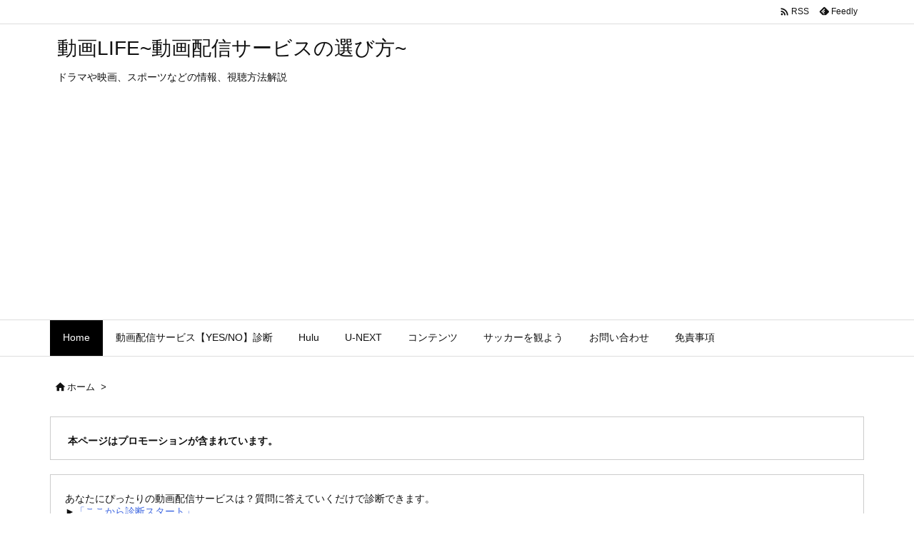

--- FILE ---
content_type: text/html; charset=utf-8
request_url: https://www.google.com/recaptcha/api2/aframe
body_size: 266
content:
<!DOCTYPE HTML><html><head><meta http-equiv="content-type" content="text/html; charset=UTF-8"></head><body><script nonce="1G55bh8CXikbuI0nvGjtcg">/** Anti-fraud and anti-abuse applications only. See google.com/recaptcha */ try{var clients={'sodar':'https://pagead2.googlesyndication.com/pagead/sodar?'};window.addEventListener("message",function(a){try{if(a.source===window.parent){var b=JSON.parse(a.data);var c=clients[b['id']];if(c){var d=document.createElement('img');d.src=c+b['params']+'&rc='+(localStorage.getItem("rc::a")?sessionStorage.getItem("rc::b"):"");window.document.body.appendChild(d);sessionStorage.setItem("rc::e",parseInt(sessionStorage.getItem("rc::e")||0)+1);localStorage.setItem("rc::h",'1769990233085');}}}catch(b){}});window.parent.postMessage("_grecaptcha_ready", "*");}catch(b){}</script></body></html>

--- FILE ---
content_type: text/css
request_url: https://vod-d.com/dtv/wp-content/themes/luxeritas/style.async.min.css?v=1701993425
body_size: 854
content:
.highslide{cursor:zoom-in}.highslide-wrapper{cursor:zoom-out;background:#fff;box-shadow:2px 2px 24px #666;border-radius:6px}.highslide-image{border:10px solid #fff;border-radius:6px}.highslide-loading{color:#000;background:#fff;padding:5px 10px}.highslide-header ul li span,.highslide-header .highslide-move{display:none}.highslide-caption{display:none;font-size:1em;padding:10px}.highslide-overlay{display:none}.highslide-container:hover .highslide-overlay{display:block}.highslide-container .highslide-overlay button,a.highslide-full-expand{display:inline-block;margin:12px 3px 0;width:36px;height:36px}.highslide-next{background:url(./images/highslide/next.gif) no-repeat}.highslide-prev{background:url(./images/highslide/prev.gif) no-repeat}.highslide-close{background:url(./images/highslide/close.gif) no-repeat}a.highslide-full-expand{margin:0 6px 6px 0;background:url(./images/highslide/full.gif) no-repeat}@media print and (max-width:991px){#side{page-break-before:always}}@media print{@page{margin:21.7mm}*,*:before,*:after{text-shadow:none !important;background:0 0 !important;box-shadow:none !important}body{font-size:11pt}div[id*=header]{margin-top:0}#primary,#header,#footer,#main,#side,#col3,div[id*=side-],#list .toc,.head-cover,.logo,.container,.container #header,.container #footer{display:block;max-width:100%;width:100%;padding-left:0;padding-right:0}#primary,#list .toc,#core.lcore,#core.pcore,#side,#col3,#side .widget #col3 .widget,div[id*=side-]{border:none}#header,#head-in,#footer,#foot-in{border-left:none;border-right:none}#header,#head-in{border-top:none}#footer,#head-in{border-bottom:none}#gnavi,.band,#breadcrumb,.read-more,.sns-msg,div[id*=sns-],div[id*=snsf-],div[id*=snsi-],#page-top,#adsense,#paging,.pnavi,.reply,#respond,#trackback,#search,.thk_rss_feedly,ins.adsbygoogle{display:none !important}#core{page-break-after:always}#footer div[class*=col-xs-]{float:none}pre,blockquote,#side .widget{page-break-inside:avoid}thead{display:table-header-group}.toc,table,img{page-break-inside:avoid}img{max-width:100% !important}#head-in p#sitename,#head-in h1#sitename{font-size:20pt}p,h1,h2,h3{orphans:3;widows:3}h2,h3{font-size:14pt;page-break-after:avoid}a[href]:after,abbr[title]:after{content:""}}